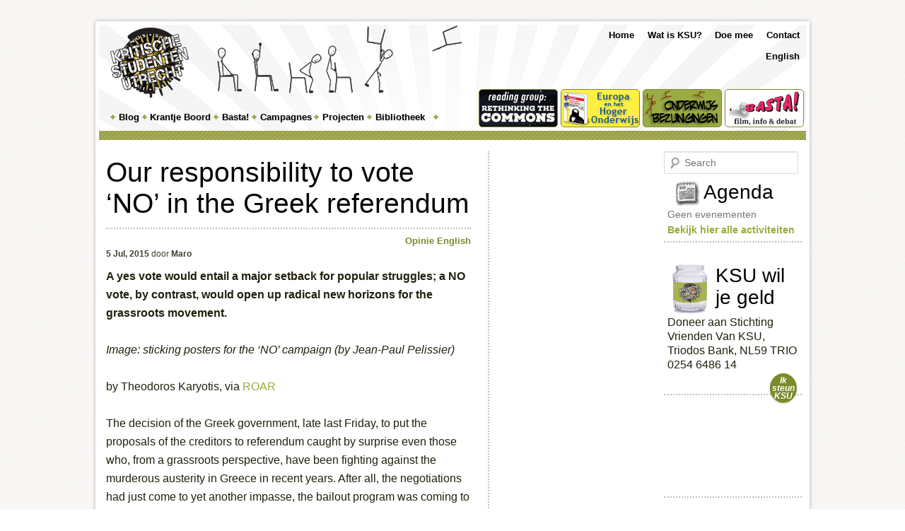

--- FILE ---
content_type: text/html; charset=UTF-8
request_url: https://www.kritischestudenten.nl/blog/opinie/responsibility-vote-greek-referendum/
body_size: 12202
content:
<!DOCTYPE html>
<!--[if IE 6]>
<html id="ie6" lang="nl-NL">
<![endif]-->
<!--[if IE 7]>
<html id="ie7" lang="nl-NL">
<![endif]-->
<!--[if IE 8]>
<html id="ie8" lang="nl-NL">
<![endif]-->
<!--[if !(IE 6) | !(IE 7) | !(IE 8)  ]><!-->
<html lang="nl-NL">
<!--<![endif]-->
<head>
<meta charset="UTF-8" />
<meta name="viewport" content="width=device-width" />
<title>  Our responsibility to vote ‘NO’ in the Greek referendum</title>
<link rel="profile" href="http://gmpg.org/xfn/11" />
<link rel="stylesheet" type="text/css" media="all" href="https://www.kritischestudenten.nl/app/themes/twentyelevenksu/style.css" />
<link rel="shortcut icon" href="https://www.kritischestudenten.nl/app/themes/twentyelevenksu/images/favicon.ico" />
<link rel="pingback" href="https://www.kritischestudenten.nl/wp/xmlrpc.php" />
<!--[if lt IE 9]>
<script src="https://www.kritischestudenten.nl/app/themes/twentyeleven/js/html5.js" type="text/javascript"></script>
<![endif]-->
<meta name='robots' content='max-image-preview:large' />
<link rel='dns-prefetch' href='//s.w.org' />
<link rel='dns-prefetch' href='//v0.wordpress.com' />
<link rel="alternate" type="application/rss+xml" title="Kritische Studenten Utrecht &raquo; Feed" href="https://www.kritischestudenten.nl/feed/" />
<link rel="alternate" type="application/rss+xml" title="Kritische Studenten Utrecht &raquo; Comments Feed" href="https://www.kritischestudenten.nl/comments/feed/" />
<link rel="alternate" type="application/rss+xml" title="Kritische Studenten Utrecht &raquo; Our responsibility to vote ‘NO’ in the Greek referendum Comments Feed" href="https://www.kritischestudenten.nl/blog/opinie/responsibility-vote-greek-referendum/feed/" />
		<script type="text/javascript">
			window._wpemojiSettings = {"baseUrl":"https:\/\/s.w.org\/images\/core\/emoji\/13.1.0\/72x72\/","ext":".png","svgUrl":"https:\/\/s.w.org\/images\/core\/emoji\/13.1.0\/svg\/","svgExt":".svg","source":{"concatemoji":"https:\/\/www.kritischestudenten.nl\/wp\/wp-includes\/js\/wp-emoji-release.min.js?ver=5.8.1"}};
			!function(e,a,t){var n,r,o,i=a.createElement("canvas"),p=i.getContext&&i.getContext("2d");function s(e,t){var a=String.fromCharCode;p.clearRect(0,0,i.width,i.height),p.fillText(a.apply(this,e),0,0);e=i.toDataURL();return p.clearRect(0,0,i.width,i.height),p.fillText(a.apply(this,t),0,0),e===i.toDataURL()}function c(e){var t=a.createElement("script");t.src=e,t.defer=t.type="text/javascript",a.getElementsByTagName("head")[0].appendChild(t)}for(o=Array("flag","emoji"),t.supports={everything:!0,everythingExceptFlag:!0},r=0;r<o.length;r++)t.supports[o[r]]=function(e){if(!p||!p.fillText)return!1;switch(p.textBaseline="top",p.font="600 32px Arial",e){case"flag":return s([127987,65039,8205,9895,65039],[127987,65039,8203,9895,65039])?!1:!s([55356,56826,55356,56819],[55356,56826,8203,55356,56819])&&!s([55356,57332,56128,56423,56128,56418,56128,56421,56128,56430,56128,56423,56128,56447],[55356,57332,8203,56128,56423,8203,56128,56418,8203,56128,56421,8203,56128,56430,8203,56128,56423,8203,56128,56447]);case"emoji":return!s([10084,65039,8205,55357,56613],[10084,65039,8203,55357,56613])}return!1}(o[r]),t.supports.everything=t.supports.everything&&t.supports[o[r]],"flag"!==o[r]&&(t.supports.everythingExceptFlag=t.supports.everythingExceptFlag&&t.supports[o[r]]);t.supports.everythingExceptFlag=t.supports.everythingExceptFlag&&!t.supports.flag,t.DOMReady=!1,t.readyCallback=function(){t.DOMReady=!0},t.supports.everything||(n=function(){t.readyCallback()},a.addEventListener?(a.addEventListener("DOMContentLoaded",n,!1),e.addEventListener("load",n,!1)):(e.attachEvent("onload",n),a.attachEvent("onreadystatechange",function(){"complete"===a.readyState&&t.readyCallback()})),(n=t.source||{}).concatemoji?c(n.concatemoji):n.wpemoji&&n.twemoji&&(c(n.twemoji),c(n.wpemoji)))}(window,document,window._wpemojiSettings);
		</script>
		<style type="text/css">
img.wp-smiley,
img.emoji {
	display: inline !important;
	border: none !important;
	box-shadow: none !important;
	height: 1em !important;
	width: 1em !important;
	margin: 0 .07em !important;
	vertical-align: -0.1em !important;
	background: none !important;
	padding: 0 !important;
}
</style>
	<link rel='stylesheet' id='wp-block-library-css'  href='https://www.kritischestudenten.nl/wp/wp-includes/css/dist/block-library/style.min.css?ver=5.8.1' type='text/css' media='all' />
<style id='wp-block-library-inline-css' type='text/css'>
.has-text-align-justify{text-align:justify;}
</style>
<link rel='stylesheet' id='mediaelement-css'  href='https://www.kritischestudenten.nl/wp/wp-includes/js/mediaelement/mediaelementplayer-legacy.min.css?ver=4.2.16' type='text/css' media='all' />
<link rel='stylesheet' id='wp-mediaelement-css'  href='https://www.kritischestudenten.nl/wp/wp-includes/js/mediaelement/wp-mediaelement.min.css?ver=5.8.1' type='text/css' media='all' />
<link rel='stylesheet' id='events-manager-css'  href='https://www.kritischestudenten.nl/app/plugins/events-manager/includes/css/events_manager.css?ver=5.99911' type='text/css' media='all' />
<link rel='stylesheet' id='twentyeleven-block-style-css'  href='https://www.kritischestudenten.nl/app/themes/twentyeleven/blocks.css?ver=20181230' type='text/css' media='all' />
<link rel='stylesheet' id='social-logos-css'  href='https://www.kritischestudenten.nl/app/plugins/jetpack/_inc/social-logos/social-logos.min.css?ver=10.1' type='text/css' media='all' />
<link rel='stylesheet' id='jetpack_css-css'  href='https://www.kritischestudenten.nl/app/plugins/jetpack/css/jetpack.css?ver=10.1' type='text/css' media='all' />
<script type='text/javascript' src='https://www.kritischestudenten.nl/wp/wp-includes/js/jquery/jquery.min.js?ver=3.6.0' id='jquery-core-js'></script>
<script type='text/javascript' src='https://www.kritischestudenten.nl/wp/wp-includes/js/jquery/jquery-migrate.min.js?ver=3.3.2' id='jquery-migrate-js'></script>
<script type='text/javascript' src='https://www.kritischestudenten.nl/wp/wp-includes/js/jquery/ui/core.min.js?ver=1.12.1' id='jquery-ui-core-js'></script>
<script type='text/javascript' src='https://www.kritischestudenten.nl/wp/wp-includes/js/jquery/ui/mouse.min.js?ver=1.12.1' id='jquery-ui-mouse-js'></script>
<script type='text/javascript' src='https://www.kritischestudenten.nl/wp/wp-includes/js/jquery/ui/sortable.min.js?ver=1.12.1' id='jquery-ui-sortable-js'></script>
<script type='text/javascript' src='https://www.kritischestudenten.nl/wp/wp-includes/js/jquery/ui/datepicker.min.js?ver=1.12.1' id='jquery-ui-datepicker-js'></script>
<script type='text/javascript' id='jquery-ui-datepicker-js-after'>
jQuery(document).ready(function(jQuery){jQuery.datepicker.setDefaults({"closeText":"Close","currentText":"Today","monthNames":["January","February","March","April","May","June","July","August","September","October","November","December"],"monthNamesShort":["Jan","Feb","Mar","Apr","May","Jun","Jul","Aug","Sep","Oct","Nov","Dec"],"nextText":"Next","prevText":"Previous","dayNames":["Sunday","Monday","Tuesday","Wednesday","Thursday","Friday","Saturday"],"dayNamesShort":["Sun","Mon","Tue","Wed","Thu","Fri","Sat"],"dayNamesMin":["S","M","T","W","T","F","S"],"dateFormat":"d M yy","firstDay":1,"isRTL":false});});
</script>
<script type='text/javascript' src='https://www.kritischestudenten.nl/wp/wp-includes/js/jquery/ui/menu.min.js?ver=1.12.1' id='jquery-ui-menu-js'></script>
<script type='text/javascript' src='https://www.kritischestudenten.nl/wp/wp-includes/js/dist/vendor/regenerator-runtime.min.js?ver=0.13.7' id='regenerator-runtime-js'></script>
<script type='text/javascript' src='https://www.kritischestudenten.nl/wp/wp-includes/js/dist/vendor/wp-polyfill.min.js?ver=3.15.0' id='wp-polyfill-js'></script>
<script type='text/javascript' src='https://www.kritischestudenten.nl/wp/wp-includes/js/dist/dom-ready.min.js?ver=71883072590656bf22c74c7b887df3dd' id='wp-dom-ready-js'></script>
<script type='text/javascript' src='https://www.kritischestudenten.nl/wp/wp-includes/js/dist/hooks.min.js?ver=a7edae857aab69d69fa10d5aef23a5de' id='wp-hooks-js'></script>
<script type='text/javascript' src='https://www.kritischestudenten.nl/wp/wp-includes/js/dist/i18n.min.js?ver=5f1269854226b4dd90450db411a12b79' id='wp-i18n-js'></script>
<script type='text/javascript' id='wp-i18n-js-after'>
wp.i18n.setLocaleData( { 'text direction\u0004ltr': [ 'ltr' ] } );
</script>
<script type='text/javascript' id='wp-a11y-js-translations'>
( function( domain, translations ) {
	var localeData = translations.locale_data[ domain ] || translations.locale_data.messages;
	localeData[""].domain = domain;
	wp.i18n.setLocaleData( localeData, domain );
} )( "default", { "locale_data": { "messages": { "": {} } } } );
</script>
<script type='text/javascript' src='https://www.kritischestudenten.nl/wp/wp-includes/js/dist/a11y.min.js?ver=0ac8327cc1c40dcfdf29716affd7ac63' id='wp-a11y-js'></script>
<script type='text/javascript' id='jquery-ui-autocomplete-js-extra'>
/* <![CDATA[ */
var uiAutocompleteL10n = {"noResults":"No results found.","oneResult":"1 result found. Use up and down arrow keys to navigate.","manyResults":"%d results found. Use up and down arrow keys to navigate.","itemSelected":"Item selected."};
/* ]]> */
</script>
<script type='text/javascript' src='https://www.kritischestudenten.nl/wp/wp-includes/js/jquery/ui/autocomplete.min.js?ver=1.12.1' id='jquery-ui-autocomplete-js'></script>
<script type='text/javascript' src='https://www.kritischestudenten.nl/wp/wp-includes/js/jquery/ui/resizable.min.js?ver=1.12.1' id='jquery-ui-resizable-js'></script>
<script type='text/javascript' src='https://www.kritischestudenten.nl/wp/wp-includes/js/jquery/ui/draggable.min.js?ver=1.12.1' id='jquery-ui-draggable-js'></script>
<script type='text/javascript' src='https://www.kritischestudenten.nl/wp/wp-includes/js/jquery/ui/controlgroup.min.js?ver=1.12.1' id='jquery-ui-controlgroup-js'></script>
<script type='text/javascript' src='https://www.kritischestudenten.nl/wp/wp-includes/js/jquery/ui/checkboxradio.min.js?ver=1.12.1' id='jquery-ui-checkboxradio-js'></script>
<script type='text/javascript' src='https://www.kritischestudenten.nl/wp/wp-includes/js/jquery/ui/button.min.js?ver=1.12.1' id='jquery-ui-button-js'></script>
<script type='text/javascript' src='https://www.kritischestudenten.nl/wp/wp-includes/js/jquery/ui/dialog.min.js?ver=1.12.1' id='jquery-ui-dialog-js'></script>
<script type='text/javascript' id='events-manager-js-extra'>
/* <![CDATA[ */
var EM = {"ajaxurl":"https:\/\/www.kritischestudenten.nl\/wp\/wp-admin\/admin-ajax.php","locationajaxurl":"https:\/\/www.kritischestudenten.nl\/wp\/wp-admin\/admin-ajax.php?action=locations_search","firstDay":"1","locale":"nl","dateFormat":"dd\/mm\/yy","ui_css":"https:\/\/www.kritischestudenten.nl\/app\/plugins\/events-manager\/includes\/css\/jquery-ui.min.css","show24hours":"1","is_ssl":"1","txt_search":"Zoeken","txt_searching":"Searching...","txt_loading":"Loading..."};
/* ]]> */
</script>
<script type='text/javascript' src='https://www.kritischestudenten.nl/app/plugins/events-manager/includes/js/events-manager.js?ver=5.99911' id='events-manager-js'></script>
<link rel="https://api.w.org/" href="https://www.kritischestudenten.nl/wp-json/" /><link rel="alternate" type="application/json" href="https://www.kritischestudenten.nl/wp-json/wp/v2/posts/11790" /><link rel="EditURI" type="application/rsd+xml" title="RSD" href="https://www.kritischestudenten.nl/wp/xmlrpc.php?rsd" />
<link rel="wlwmanifest" type="application/wlwmanifest+xml" href="https://www.kritischestudenten.nl/wp/wp-includes/wlwmanifest.xml" /> 
<meta name="generator" content="WordPress 5.8.1" />
<link rel="canonical" href="https://www.kritischestudenten.nl/blog/opinie/responsibility-vote-greek-referendum/" />
<link rel='shortlink' href='https://wp.me/p2dtpI-34a' />
<link rel="alternate" type="application/json+oembed" href="https://www.kritischestudenten.nl/wp-json/oembed/1.0/embed?url=https%3A%2F%2Fwww.kritischestudenten.nl%2Fblog%2Fopinie%2Fresponsibility-vote-greek-referendum%2F" />
<link rel="alternate" type="text/xml+oembed" href="https://www.kritischestudenten.nl/wp-json/oembed/1.0/embed?url=https%3A%2F%2Fwww.kritischestudenten.nl%2Fblog%2Fopinie%2Fresponsibility-vote-greek-referendum%2F&#038;format=xml" />
	<style>
		/* Link color */
		a,
		#site-title a:focus,
		#site-title a:hover,
		#site-title a:active,
		.entry-title a:hover,
		.entry-title a:focus,
		.entry-title a:active,
		.widget_twentyeleven_ephemera .comments-link a:hover,
		section.recent-posts .other-recent-posts a[rel="bookmark"]:hover,
		section.recent-posts .other-recent-posts .comments-link a:hover,
		.format-image footer.entry-meta a:hover,
		#site-generator a:hover {
			color: #9aa93a;
		}
		section.recent-posts .other-recent-posts .comments-link a:hover {
			border-color: #9aa93a;
		}
		article.feature-image.small .entry-summary p a:hover,
		.entry-header .comments-link a:hover,
		.entry-header .comments-link a:focus,
		.entry-header .comments-link a:active,
		.feature-slider a.active {
			background-color: #9aa93a;
		}
	</style>
	
<!-- Jetpack Open Graph Tags -->
<meta property="og:type" content="article" />
<meta property="og:title" content="Our responsibility to vote ‘NO’ in the Greek referendum" />
<meta property="og:url" content="https://www.kritischestudenten.nl/blog/opinie/responsibility-vote-greek-referendum/" />
<meta property="og:description" content="A yes vote would entail a major setback for popular struggles; a NO vote, by contrast, would open up radical new horizons for the grassroots movement. Image: sticking posters for the ‘NO’ campaign …" />
<meta property="article:published_time" content="2015-07-04T22:38:15+00:00" />
<meta property="article:modified_time" content="2015-07-04T22:38:15+00:00" />
<meta property="og:site_name" content="Kritische Studenten Utrecht" />
<meta property="og:image" content="https://www.kritischestudenten.nl/app/uploads/2015/07/OXIcampaign-main.png" />
<meta property="og:image:width" content="500" />
<meta property="og:image:height" content="344" />
<meta property="og:locale" content="nl_NL" />
<meta name="twitter:text:title" content="Our responsibility to vote ‘NO’ in the Greek referendum" />
<meta name="twitter:image" content="https://www.kritischestudenten.nl/app/uploads/2015/07/OXIcampaign-main.png?w=640" />
<meta name="twitter:card" content="summary_large_image" />

<!-- End Jetpack Open Graph Tags -->
</head>

<body class="post-template-default single single-post postid-11790 single-format-standard singular two-column right-sidebar">
<div id="page" class="hfeed">
	<header id="branding" role="banner">
		<div class="branding-background">

			<div id="header-left">

				<h1 id="site-title">
					<a href="https://www.kritischestudenten.nl/" title="Kritische Studenten Utrecht">
						<img src="https://www.kritischestudenten.nl/app/themes/twentyelevenksu/images/kritische-studenten-utrecht-logo.png" alt="Welcom op de site van Kritische Studenten Utrecht" width="113" height="101">
					</a>
				</h1>

				
          <div id="header-image">
            <img src="https://www.kritischestudenten.nl/app/themes/twentyelevenksu/images/THROW-CHAIR-1.png" width="395" height="107" alt="" />
          </div>

				
				<nav id="access" role="navigation">
						<h3 class="assistive-text">Main menu</h3>
												<div class="skip-link"><a class="assistive-text" href="#content" title="Skip to primary content">Skip to primary content</a></div>
						<div class="skip-link"><a class="assistive-text" href="#secondary" title="Skip to secondary content">Skip to secondary content</a></div>
												<div class="menu-main-menu-container"><ul id="menu-main-menu" class="menu"><li id="menu-item-3689" class="menu-item menu-item-type-taxonomy menu-item-object-category current-post-ancestor menu-item-has-children menu-item-3689"><a href="https://www.kritischestudenten.nl/category/blog/">Blog</a>
<ul class="sub-menu">
	<li id="menu-item-3690" class="menu-item menu-item-type-taxonomy menu-item-object-category menu-item-3690"><a href="https://www.kritischestudenten.nl/category/blog/acties/">Acties</a></li>
	<li id="menu-item-3692" class="menu-item menu-item-type-taxonomy menu-item-object-category menu-item-3692"><a href="https://www.kritischestudenten.nl/category/blog/interviews/">Interviews</a></li>
	<li id="menu-item-3693" class="menu-item menu-item-type-taxonomy menu-item-object-category menu-item-3693"><a href="https://www.kritischestudenten.nl/category/blog/nieuws/">Nieuws</a></li>
	<li id="menu-item-3694" class="menu-item menu-item-type-taxonomy menu-item-object-category current-post-ancestor current-menu-parent current-post-parent menu-item-3694"><a href="https://www.kritischestudenten.nl/category/blog/opinie/">Opinie</a></li>
	<li id="menu-item-3695" class="menu-item menu-item-type-taxonomy menu-item-object-category menu-item-3695"><a href="https://www.kritischestudenten.nl/category/blog/politiek/">Politiek</a></li>
</ul>
</li>
<li id="menu-item-3696" class="menu-item menu-item-type-taxonomy menu-item-object-category menu-item-has-children menu-item-3696"><a href="https://www.kritischestudenten.nl/category/krantje-boord/">Krantje Boord</a>
<ul class="sub-menu">
	<li id="menu-item-10554" class="menu-item menu-item-type-taxonomy menu-item-object-category menu-item-10554"><a href="https://www.kritischestudenten.nl/category/krantje-boord/krantje-boord-lente-2014/">Krantje Boord Lente 2014 &#8211; Verhalen uit de doofpot</a></li>
	<li id="menu-item-9975" class="menu-item menu-item-type-taxonomy menu-item-object-category menu-item-9975"><a href="https://www.kritischestudenten.nl/category/krantje-boord/winter-2014/">Krantje Boord Winter 2014</a></li>
	<li id="menu-item-9976" class="menu-item menu-item-type-custom menu-item-object-custom menu-item-has-children menu-item-9976"><a href="#">Krantje Boord uit 2013</a>
	<ul class="sub-menu">
		<li id="menu-item-9514" class="menu-item menu-item-type-taxonomy menu-item-object-category menu-item-9514"><a href="https://www.kritischestudenten.nl/category/krantje-boord/september-2013/">Krantje Boord September 2013</a></li>
		<li id="menu-item-8970" class="menu-item menu-item-type-taxonomy menu-item-object-category menu-item-8970"><a href="https://www.kritischestudenten.nl/category/krantje-boord/juni-2013/">Krantje Boord Juni 2013</a></li>
		<li id="menu-item-8438" class="menu-item menu-item-type-taxonomy menu-item-object-category menu-item-8438"><a href="https://www.kritischestudenten.nl/category/krantje-boord/april-2013/">Krantje Boord April 2013</a></li>
		<li id="menu-item-8123" class="menu-item menu-item-type-taxonomy menu-item-object-category menu-item-8123"><a href="https://www.kritischestudenten.nl/category/krantje-boord/februari-2013/">Krantje Boord Februari 2013</a></li>
	</ul>
</li>
	<li id="menu-item-8124" class="menu-item menu-item-type-custom menu-item-object-custom menu-item-has-children menu-item-8124"><a href="#">Krantje Boord uit 2012</a>
	<ul class="sub-menu">
		<li id="menu-item-7622" class="menu-item menu-item-type-taxonomy menu-item-object-category menu-item-7622"><a href="https://www.kritischestudenten.nl/category/krantje-boord/december-2012/">Krantje Boord December 2012</a></li>
		<li id="menu-item-7170" class="menu-item menu-item-type-taxonomy menu-item-object-category menu-item-7170"><a href="https://www.kritischestudenten.nl/category/krantje-boord/oktober-2012/">Krantje Boord Oktober 2012</a></li>
		<li id="menu-item-6558" class="menu-item menu-item-type-taxonomy menu-item-object-category menu-item-6558"><a href="https://www.kritischestudenten.nl/category/krantje-boord/juni-2012/">Krantje Boord Juni 2012</a></li>
		<li id="menu-item-6070" class="menu-item menu-item-type-taxonomy menu-item-object-category menu-item-6070"><a href="https://www.kritischestudenten.nl/category/krantje-boord/april-2012/">Krantje Boord April 2012</a></li>
		<li id="menu-item-5154" class="menu-item menu-item-type-taxonomy menu-item-object-category menu-item-5154"><a href="https://www.kritischestudenten.nl/category/krantje-boord/februari-2012/">Krantje Boord Februari 2012</a></li>
	</ul>
</li>
	<li id="menu-item-6603" class="menu-item menu-item-type-custom menu-item-object-custom menu-item-has-children menu-item-6603"><a href="#">Krantje Boord uit 2011</a>
	<ul class="sub-menu">
		<li id="menu-item-4118" class="menu-item menu-item-type-taxonomy menu-item-object-category menu-item-4118"><a href="https://www.kritischestudenten.nl/category/krantje-boord/oktober-2011/">Krantje Boord Oktober 2011</a></li>
		<li id="menu-item-3703" class="menu-item menu-item-type-taxonomy menu-item-object-category menu-item-3703"><a href="https://www.kritischestudenten.nl/category/krantje-boord/augustus-2011/">Krantje Boord Augustus 2011</a></li>
		<li id="menu-item-3705" class="menu-item menu-item-type-taxonomy menu-item-object-category menu-item-3705"><a href="https://www.kritischestudenten.nl/category/krantje-boord/juni-2011/">Krantje Boord Juni 2011</a></li>
		<li id="menu-item-3702" class="menu-item menu-item-type-taxonomy menu-item-object-category menu-item-3702"><a href="https://www.kritischestudenten.nl/category/krantje-boord/april-2011/">Krantje Boord April 2011</a></li>
		<li id="menu-item-3704" class="menu-item menu-item-type-taxonomy menu-item-object-category menu-item-3704"><a href="https://www.kritischestudenten.nl/category/krantje-boord/februari-2011/">Krantje Boord Februari 2011</a></li>
	</ul>
</li>
	<li id="menu-item-6602" class="menu-item menu-item-type-custom menu-item-object-custom menu-item-has-children menu-item-6602"><a href="#">Krantje Boord uit 2010</a>
	<ul class="sub-menu">
		<li id="menu-item-3699" class="menu-item menu-item-type-taxonomy menu-item-object-category menu-item-3699"><a href="https://www.kritischestudenten.nl/category/krantje-boord/december-2010/">Krantje Boord December 2010</a></li>
		<li id="menu-item-3700" class="menu-item menu-item-type-taxonomy menu-item-object-category menu-item-3700"><a href="https://www.kritischestudenten.nl/category/krantje-boord/oktober-2010/">Krantje Boord Oktober 2010</a></li>
		<li id="menu-item-4117" class="menu-item menu-item-type-taxonomy menu-item-object-category menu-item-4117"><a href="https://www.kritischestudenten.nl/category/krantje-boord/augustus-2010/">Krantje Boord Augustus 2010</a></li>
		<li id="menu-item-5156" class="menu-item menu-item-type-taxonomy menu-item-object-category menu-item-5156"><a href="https://www.kritischestudenten.nl/category/krantje-boord/maart-2010/">Krantje Boord Maart 2010</a></li>
	</ul>
</li>
</ul>
</li>
<li id="menu-item-5157" class="menu-item menu-item-type-post_type menu-item-object-page menu-item-has-children menu-item-5157"><a href="https://www.kritischestudenten.nl/basta/">Basta!</a>
<ul class="sub-menu">
	<li id="menu-item-4977" class="menu-item menu-item-type-taxonomy menu-item-object-event-categories menu-item-4977"><a href="https://www.kritischestudenten.nl/agenda/categorieen/basta-debat/">Basta! Debat</a></li>
	<li id="menu-item-4978" class="menu-item menu-item-type-taxonomy menu-item-object-event-categories menu-item-4978"><a href="https://www.kritischestudenten.nl/agenda/categorieen/basta-documentaire-film/">Basta! Documentaire / Film</a></li>
	<li id="menu-item-4979" class="menu-item menu-item-type-taxonomy menu-item-object-event-categories menu-item-4979"><a href="https://www.kritischestudenten.nl/agenda/categorieen/basta-infoavond/">Basta! Infoavond</a></li>
</ul>
</li>
<li id="menu-item-4576" class="menu-item menu-item-type-taxonomy menu-item-object-category menu-item-has-children menu-item-4576"><a href="https://www.kritischestudenten.nl/category/campagne/">Campagnes</a>
<ul class="sub-menu">
	<li id="menu-item-6134" class="menu-item menu-item-type-taxonomy menu-item-object-category menu-item-6134"><a href="https://www.kritischestudenten.nl/category/campagne/blockupy-frankfurt/">#Blockupy Frankfurt</a></li>
	<li id="menu-item-4577" class="menu-item menu-item-type-taxonomy menu-item-object-category menu-item-4577"><a href="https://www.kritischestudenten.nl/category/campagne/onderwijs-bezuinigingen/">Onderwijs bezuinigingen</a></li>
	<li id="menu-item-5158" class="menu-item menu-item-type-taxonomy menu-item-object-category menu-item-5158"><a href="https://www.kritischestudenten.nl/category/campagne/schoonmakers-staking-2012/">Schoonmakers Staking 2012</a></li>
	<li id="menu-item-4578" class="menu-item menu-item-type-taxonomy menu-item-object-category menu-item-4578"><a href="https://www.kritischestudenten.nl/category/campagne/red-het-ublad-campagne/">Red het UBlad</a></li>
</ul>
</li>
<li id="menu-item-4579" class="menu-item menu-item-type-taxonomy menu-item-object-category menu-item-has-children menu-item-4579"><a href="https://www.kritischestudenten.nl/category/project/">Projecten</a>
<ul class="sub-menu">
	<li id="menu-item-9703" class="menu-item menu-item-type-taxonomy menu-item-object-category menu-item-9703"><a href="https://www.kritischestudenten.nl/category/project/onderzoeksgroep-unusual-business/">Onderzoeksgroep (Un)usual Business</a></li>
	<li id="menu-item-9704" class="menu-item menu-item-type-taxonomy menu-item-object-category menu-item-9704"><a href="https://www.kritischestudenten.nl/category/project/onderzoeksgroep-kanaleneiland/">Onderzoeksgroep Kanaleneiland</a></li>
	<li id="menu-item-7004" class="menu-item menu-item-type-custom menu-item-object-custom menu-item-7004"><a href="https://www.kritischestudenten.nl/bibliotheek/onderwijs-bibliotheek/ksu-brochure-europa-en-het-hoger-onderwijs/">Brochure: Europa en het hoger onderwijs</a></li>
	<li id="menu-item-4582" class="menu-item menu-item-type-taxonomy menu-item-object-category menu-item-has-children menu-item-4582"><a href="https://www.kritischestudenten.nl/category/project/reading-groups/">Reading Groups</a>
	<ul class="sub-menu">
		<li id="menu-item-10708" class="menu-item menu-item-type-taxonomy menu-item-object-category menu-item-10708"><a href="https://www.kritischestudenten.nl/category/project/reading-groups/rethinking-the-commons/">Rethinking the Commons (2014)</a></li>
		<li id="menu-item-10476" class="menu-item menu-item-type-taxonomy menu-item-object-category menu-item-10476"><a href="https://www.kritischestudenten.nl/category/project/reading-groups/on-revolution-2014/">On Revolution (2014)</a></li>
		<li id="menu-item-9213" class="menu-item menu-item-type-taxonomy menu-item-object-category menu-item-9213"><a href="https://www.kritischestudenten.nl/category/project/reading-groups/effect-van-de-crisis-op-jongeren-2013/">Effect van de Crisis op Jongeren (2013) &#8211; geef je nu op</a></li>
		<li id="menu-item-8610" class="menu-item menu-item-type-taxonomy menu-item-object-category menu-item-8610"><a href="https://www.kritischestudenten.nl/category/project/reading-groups/creative-writing-group/">Creative Writing Group (2013)</a></li>
		<li id="menu-item-7913" class="menu-item menu-item-type-taxonomy menu-item-object-category menu-item-7913"><a href="https://www.kritischestudenten.nl/category/project/reading-groups/education-in-the-age-of-neoliberalism-2013/">Education in the Age of Neoliberalism (2013)</a></li>
		<li id="menu-item-6804" class="menu-item menu-item-type-taxonomy menu-item-object-category menu-item-6804"><a href="https://www.kritischestudenten.nl/category/project/reading-groups/history-of-social-movements-2012/">History of Social Movements (2012)</a></li>
		<li id="menu-item-5932" class="menu-item menu-item-type-taxonomy menu-item-object-category menu-item-5932"><a href="https://www.kritischestudenten.nl/category/project/reading-groups/work-in-the-21st-century-2012/">Work in the 21st Century (2012)</a></li>
		<li id="menu-item-5159" class="menu-item menu-item-type-taxonomy menu-item-object-category menu-item-5159"><a href="https://www.kritischestudenten.nl/category/project/reading-groups/roots-of-the-crisis-and-cuts-2011-2012/">Roots of the Crisis and Cuts (2011-2012)</a></li>
	</ul>
</li>
	<li id="menu-item-4580" class="menu-item menu-item-type-taxonomy menu-item-object-category menu-item-4580"><a href="https://www.kritischestudenten.nl/category/project/how-does-the-university-work/">Cursus: How does the university work?</a></li>
	<li id="menu-item-4581" class="menu-item menu-item-type-taxonomy menu-item-object-category menu-item-4581"><a href="https://www.kritischestudenten.nl/category/project/kennisproductie-tutorials/">Kennisproductie Tutorials</a></li>
</ul>
</li>
<li id="menu-item-4112" class="menu-item menu-item-type-taxonomy menu-item-object-category menu-item-has-children menu-item-4112"><a href="https://www.kritischestudenten.nl/category/bibliotheek/">Bibliotheek</a>
<ul class="sub-menu">
	<li id="menu-item-5160" class="menu-item menu-item-type-taxonomy menu-item-object-category menu-item-5160"><a href="https://www.kritischestudenten.nl/category/bibliotheek/onderwijs-bibliotheek/">Onderwijs</a></li>
	<li id="menu-item-4113" class="menu-item menu-item-type-taxonomy menu-item-object-category menu-item-4113"><a href="https://www.kritischestudenten.nl/category/bibliotheek/geschiedenis-bibliotheek/">Geschiedenis</a></li>
	<li id="menu-item-4114" class="menu-item menu-item-type-taxonomy menu-item-object-category menu-item-4114"><a href="https://www.kritischestudenten.nl/category/bibliotheek/opinie-bibliotheek/">Opinie</a></li>
	<li id="menu-item-4115" class="menu-item menu-item-type-taxonomy menu-item-object-category menu-item-4115"><a href="https://www.kritischestudenten.nl/category/bibliotheek/politiek-bibliotheek/">Politiek</a></li>
</ul>
</li>
</ul></div>				</nav><!-- #access -->
			</div>
			<div id="header-right">
				<nav id="top-menu" role="navigation">
					<h3 class="assistive-text">Top Menu</h3>
										<div class="skip-link"><a class="assistive-text" href="#content" title="Skip to primary content">Skip to primary content</a></div>
					<div class="skip-link"><a class="assistive-text" href="#secondary" title="Skip to secondary content">Skip to secondary content</a></div>
										<div class="menu-top-menu-container"><ul id="menu-top-menu" class="menu"><li id="menu-item-3734" class="menu-item menu-item-type-post_type menu-item-object-page menu-item-3734"><a href="https://www.kritischestudenten.nl/contact-2/">Contact</a></li>
<li id="menu-item-3733" class="menu-item menu-item-type-post_type menu-item-object-page menu-item-3733"><a href="https://www.kritischestudenten.nl/contact/">Doe mee</a></li>
<li id="menu-item-3732" class="menu-item menu-item-type-post_type menu-item-object-page menu-item-3732"><a href="https://www.kritischestudenten.nl/watisksu/">Wat is KSU?</a></li>
<li id="menu-item-3735" class="menu-item menu-item-type-custom menu-item-object-custom menu-item-home menu-item-3735"><a href="https://www.kritischestudenten.nl/">Home</a></li>
<li id="menu-item-6790" class="english menu-item menu-item-type-custom menu-item-object-custom menu-item-6790"><a href="https://www.kritischestudenten.nl/tag/english/">English</a></li>
</ul></div>				</nav>
				<nav id="top-feature-menu" role="navigation">
					<h3 class="assistive-text">Top Feature Menu</h3>
										<div class="skip-link"><a class="assistive-text" href="#content" title="Skip to primary content">Skip to primary content</a></div>
					<div class="skip-link"><a class="assistive-text" href="#secondary" title="Skip to secondary content">Skip to secondary content</a></div>
										<div class="menu-top-feature-menu-container"><ul id="menu-top-feature-menu" class="menu"><li id="menu-item-10821" class="menu-reading-group menu-item menu-item-type-taxonomy menu-item-object-category menu-item-10821"><a href="https://www.kritischestudenten.nl/category/project/reading-groups/rethinking-the-commons/"><span>Rethinking the Commons (2014)</span></a></li>
<li id="menu-item-7002" class="onderwijs-brochure menu-item menu-item-type-custom menu-item-object-custom menu-item-7002"><a href="https://www.kritischestudenten.nl/bibliotheek/onderwijs-bibliotheek/ksu-brochure-europa-en-het-hoger-onderwijs/"><span>KSU Brochure: Europa en het hoger onderwijs</span></a></li>
<li id="menu-item-5146" class="onderwijs-bezuinigingen menu-item menu-item-type-taxonomy menu-item-object-category menu-item-5146"><a href="https://www.kritischestudenten.nl/category/campagne/onderwijs-bezuinigingen/"><span>Onderwijs bezuinigingen</span></a></li>
<li id="menu-item-5153" class="basta menu-item menu-item-type-post_type menu-item-object-page menu-item-5153"><a href="https://www.kritischestudenten.nl/basta/"><span>Basta! in de Kargadoor gepresenteerd door Kritische Studenten Utrecht</span></a></li>
</ul></div>				</nav>
			</div>
		</div>
	</header>
	<!-- #branding -->


	<div id="main">
		<div id="primary">
                                                
			<div id="content" role="main">

				                            
                                        
<article id="post-11790" class="post-11790 post type-post status-publish format-standard has-post-thumbnail hentry category-opinie tag-english">
	<header class="entry-header">

                <div class="entry-thumbnail">
                                    </div>

		<h1 class="entry-title">Our responsibility to vote ‘NO’ in the Greek referendum</h1>

				<div class="entry-meta">

                                            <div class="cat-links">
                        <span class="entry-utility-prep entry-utility-prep-cat-links"></span> <a href="https://www.kritischestudenten.nl/category/blog/opinie/" rel="category tag">Opinie</a> <a href="https://www.kritischestudenten.nl/tag/english/" rel="tag">English</a>                        </div><!-- .cat-links -->
                    
                        <span class="entry-date">
                                <a href="https://www.kritischestudenten.nl/blog/opinie/responsibility-vote-greek-referendum/" title="00:38" rel="bookmark"><time class="entry-date" datetime="2015-07-05T00:38:15+02:00" pubdate>5 Jul, 2015</time></a>                        </span><!-- .entry-date -->

                        <span class="entry-author">
                                door <a href="">Maro</a>
                        </span><!-- .entry-author -->

                        <span class="entry-tags">
                                                        </span><!-- .entry-tags -->

                    		</div><!-- .entry-meta -->
			</header><!-- .entry-header -->

	<div class="entry-content">
                <p><strong>A yes vote would entail a major setback for popular struggles; a NO vote, by contrast, would open up radical new horizons for the grassroots movement.<br />
</strong></p>
<p><em>Image: sticking posters for the ‘NO’ campaign (by Jean-Paul Pelissier)</em></p>
<p>by T<span class="author vcard fn">heodoros Karyoti</span>s, via <a href="http://roarmag.org/2015/07/greek-referendum-no-vote-austerity/">ROAR</a></p>
<p>The decision of the Greek government, late last Friday, to put the proposals of the creditors to referendum caught by surprise even those who, from a grassroots perspective, have been fighting against the murderous austerity in Greece in recent years. After all, the negotiations had just come to yet another impasse, the bailout program was coming to an end, and the institutions previously known as the “Troika” had once more rejected the proposal of the Greek government to transfer the cost of the debt crisis to the well-off, demanding instead more sacrifices on behalf of the disadvantaged: further reductions in wages and pensions, a renewed attack on our public and common goods, further decline in our labor and social rights.</p>
<p>All in all, the continuation of an austerity program that had not only plunged a whole society into misery, but had also demonstrably failed to achieve its own proposed goals: to make Greece’s sovereign debt more manageable and to reactivate the country’s ailing economy. To top this off, even the 47-page proposal of the Greek government, rejected as insufficient by the institutions, had all the distinguishing features of a new austerity package. The movements were therefore preparing to resist yet another memorandum; there were even preparatory meetings for the revival of the Movement of the Squares of 2011.</p>
<p>In this context, the decision to organize a referendum appeared honorable even to those critical of the government among the left and the movements. Tsipras had admitted that the mandate that the Greek people gave him in January, that of reversing the terms of austerity without coming to a rift with the creditors, was impossible to carry through. It was imperative, therefore, to consult the citizens on how to proceed. In a European Union governed by technocrats who are in effect employees of the economic establishment, asking the people to participate in decisions that affect their destiny seems like a radical act; indeed, the totality of the Greek pro-austerity forces denounced the announcement of the referendum as a “<em>coup d’étât</em>.”</p>
<p>However, we should keep our distance from the voices that triumphantly present the referendum as an act of “direct democracy.” Direct democracy is the constant involvement of citizens in the management of their own affairs, without the mediation of professional politicians. It is the ability of ordinary people to define the agenda and the content of public debate. We cannot call a referendum that asks people to take sides voting YES or NO on highly ambiguous matters an “act of direct democracy,” especially since the agenda itself has been defined in a series of meetings behind closed doors. Indeed, the Greek people are called to decide on this “historic” referendum without really understanding the question, unable to anticipate or control the consequences of their verdict, and without having produced a solid “Plan B” for the day after.</p>
<p>This ambiguity constitutes precisely the weak point of the referendum. The government urges the people to position themselves regarding the ultimatum of the creditors. The creditors, in turn, insist that this ultimatum has been withdrawn, and that the real question of the referendum is a YES or NO to the permanence of Greece in the Eurozone, or even in the EU. The government has not made adequate efforts in explaining in detail what the proposal which we are called to reject entails; in opening a round of consultation and dialogue regarding the future of the country; or in even explaining what the implications of a NO would be, beyond insisting that a negative verdict is an instrument of pressure at the on-going negotiations.</p>
<p>This “creative ambiguity” most probably means that a NO vote will be used to promote an agreement based on the latest proposals of the Greek government, which resemble a memorandum in all but name, and which have been heavily criticized by the social movements and the left-wing forces, including the left flank of the Syriza party.</p>
<p>This instrumentalization of the popular verdict is creating an atmosphere of distrust. Tsakalotos and Varoufakis, the chief negotiators of the Greek side, have claimed that the referendum could be cancelled, or the government could ask for a YES vote, if a “favorable” agreement is reached before Sunday. Not surprisingly, many people feel deceived, given the open recognition that the all-powerful “popular sovereignty” can be transformed into a mere pawn in a game of political-financial chess at the blink of an eye.</p>
<p>A determining factor is that, at present, for a vocal minority of the population it is evident that democracy and social justice have become incompatible with the European project; that the people of the European periphery are treated as scapegoats and called to pay the cost of the structural crisis in the Eurozone; that the venerated “European integration” project currently means nothing more than the penetration of capital into all spheres of life and the sacrifice of the environment, the commons and the welfare of the subaltern classes in the altar of capitalist profitability.</p>
<p>After the failure of the Syriza-led government in creating even the slightest fissure in the European neoliberal hegemony, there is a growing awareness that, despite the great cost of a transition, a simple and self-sufficient life outside the Eurozone is preferable to perpetual debt bondage within it. However, for most people, their stance towards the euro is not related to their long-term material expectations, but to the fear of the unknown, to the fear of short-term economic destabilization or even to inculcated fears concerning the Greek national identity and their membership in Western civilization. This explains why recent demonstrations in favor of YES, organized by the pro-austerity right-wing elites and championed by wealthy families, were joined by people of the middle or lower classes, which have no material interest in the perpetuation of austerity.</p>
<p>Of course this confusion and ambiguity is exploited by pro-austerity forces to promote a campaign of fear, in order to influence the vote on Sunday. After the raw political intervention of the ECB, which denied liquidity to Greek banks and forced the government to put capital controls in place, the mass media controlled by the oligarchy — that is, all but the recently resurrected public ERT channel — are bent on creating a climate of terror, repeating incessantly that what is really at stake is the bankruptcy of the country and the ensuing economic chaos.</p>
<p>The repeated threats of European officials, the images of senior citizens waiting in long queues under the hot sun to collect their pensions, the disgraceful interventions of bureaucratic trade unions calling for the cancellation of the referendum and a series of employers who refuse to pay the June salaries under the pretext of the bank holiday are contributing to the demoralization of the electorate. To top this off, various ministers and government MPs are breaking ranks, putting into question the utility of the referendum. There is no doubt that the “sovereign people” are going to the polls on Sunday with a gun against their heads. Panic ensues even among professed opponents of austerity, and the balance appears to be tilting towards YES.</p>
<p>However, all the above does not mean that the popular movements can afford to maintain a “neutral” position to this affront; this is, unfortunately, a stance that, from the vantage point of a revolutionary idealism, is promoted by the Communist Party and sectors of the anarchist movement. It is evident that the duty of a popular democratic movement is to fight for ultimately overcoming the political context that presents us with this type of blackmail and false dilemmas.</p>
<p>Nevertheless, there is no doubt that a possible YES in the referendum on Sunday will entail a major setback for popular struggles. It will signify a moral victory for the supporters of austerity, a renewed attack on the few popular conquests still standing, an opportunity for European bureaucrats to interfere in the politics of the country and organize a parliamentary coup, putting in place a subservient government, as they did with the Papademos cabinet in 2011. And, although the government of “national salvation” led by Syriza leaves much to be desired in terms of fulfilling its campaign promises, in terms of proximity to the social movements and the demands of radical democracy, in terms of its will to confront the power of the oligarchy in Greece, and in terms of its fixation on the capitalist ideal of growth, any other governmental option at present will bring about a significant setback in all these fields.</p>
<p>Fear-mongering and propaganda have polarized Greek society and have made it impossible to predict the outcome of the referendum held on Sunday. The fact that the avalanche of criticism by international analysts over the European officials’ handling of the crisis falls on deaf ears proves that the real agenda of the powers-that-be is simply to isolate, demoralize and punish the Greek people, thereby ending any prospect of resistance to neoliberal domination on the continent. The Greek people are facing the major challenge of once again overcoming fear, the psychological basis of neoliberal governance, and of finding the integrity to vote NO in the referendum on July 5.</p>
<p>Surely, our task does not end with a NO vote; the formulation of a plan of action that is antagonistic to the neoliberal integration project is still pending, a plan based on the initiative of organized society and on solidarity between the peoples of Europe. Nevertheless, as opposed to the prolongation of austerity, dispossession, suffering and disintegration of the social fabric that will be attested by a YES vote, taking responsibility and embarking on the opportunities that a NO will set in motion is the only option that can strengthen the popular movement, that can open up spaces of intervention of the social forces for the defense of our common goods and the fortification of our collective endeavors.</p>
<p><strong><em><strong>Theodoros Karyotis </strong></em></strong><em>is a sociologist, translator and activist participating in social movements that promote self-management, solidarity economy and defense of the commons in Greece. He writes on </em><em><a href="http://autonomias.net" target="_blank">autonomias.net</a> and tweets at <a href="https://twitter.com/TebeoTeo" target="_blank">@TebeoTeo.</a></em></p>
<div class="sharedaddy sd-sharing-enabled"><div class="robots-nocontent sd-block sd-social sd-social-icon-text sd-sharing"><div class="sd-content"><ul><li class="share-facebook"><a rel="nofollow noopener noreferrer" data-shared="sharing-facebook-11790" class="share-facebook sd-button share-icon" href="https://www.kritischestudenten.nl/blog/opinie/responsibility-vote-greek-referendum/?share=facebook" target="_blank" title="Click to share on Facebook"><span>Facebook</span></a></li><li class="share-twitter"><a rel="nofollow noopener noreferrer" data-shared="sharing-twitter-11790" class="share-twitter sd-button share-icon" href="https://www.kritischestudenten.nl/blog/opinie/responsibility-vote-greek-referendum/?share=twitter" target="_blank" title="Click to share on Twitter"><span>Twitter</span></a></li><li class="share-end"></li></ul></div></div></div>	</div><!-- .entry-content -->

	<footer class="entry-meta">

		
			</footer><!-- .entry-meta -->
</article><!-- #post-11790 -->

		<div id="article-footer" class="widget-area" role="complementary">
					</div><!-- #article-footer .widget-area -->
						<div id="comments">
	
	
	
	
</div><!-- #comments -->

				
			</div><!-- #content -->
		</div><!-- #primary -->
                
		<div id="secondary" class="widget-area" role="complementary">
			<aside id="search-6" class="widget widget_search"><h3 class="widget-title">Zoeken</h3>	<form method="get" id="searchform" action="https://www.kritischestudenten.nl/">
		<label for="s" class="assistive-text">Search</label>
		<input type="text" class="field" name="s" id="s" placeholder="Search" />
		<input type="submit" class="submit" name="submit" id="searchsubmit" value="Search" />
	</form>
</aside><aside id="em_widget-5" class="widget widget_em_widget"><h3 class="widget-title">Agenda</h3><ul><li>Geen evenementen</li><li class="all-events-link"><a href="https://www.kritischestudenten.nl/agenda/" title="Bekijk hier alle activiteiten">Bekijk hier alle activiteiten</a></li></ul></aside><aside id="text-9" class="widget widget_text"><h3 class="widget-title">KSU wil je geld</h3>			<div class="textwidget"><p>Doneer aan Stichting Vrienden Van KSU, Triodos Bank, NL59 TRIO 0254 6486 14
</p>
<div class="read-more-link">
                    <a rel="me" title="Doneer aan Kritsche Studenten Utrecht" href="/ksu-wil-je-geld/">
                       <span>Ik steun KSU</span>
                    </a>
                </div></div>
		</aside><aside id="text-10" class="widget widget_text">			<div class="textwidget"><iframe src="http://www.facebook.com/plugins/likebox.php?href=http%3A%2F%2Fwww.facebook.com%2Fpages%2FKritische-Studenten-Utrecht%2F168641926332&amp;width=190&amp;height=100&amp;colorscheme=light&amp;show_faces=false&amp;border_color=%23ffffff&amp;stream=false&amp;header=false" scrolling="no" frameborder="0" style="border:none; overflow:hidden; width:100%; height:100px;" allowTransparency="true"></iframe></div>
		</aside>		</div><!-- #secondary .widget-area -->
                
		<div id="tertiary" class="widget-area" role="complementary">
                        		</div><!-- #tertiary .widget-area -->
                
	</div><!-- #main -->

	<footer id="colophon" role="contentinfo">

			
	</footer><!-- #colophon -->
</div><!-- #page -->


	<script type="text/javascript">
		window.WPCOM_sharing_counts = {"https:\/\/www.kritischestudenten.nl\/blog\/opinie\/responsibility-vote-greek-referendum\/":11790};
	</script>
				<script type='text/javascript' src='https://www.kritischestudenten.nl/wp/wp-includes/js/comment-reply.min.js?ver=5.8.1' id='comment-reply-js'></script>
<script type='text/javascript' src='https://www.kritischestudenten.nl/wp/wp-includes/js/wp-embed.min.js?ver=5.8.1' id='wp-embed-js'></script>
<script type='text/javascript' id='sharing-js-js-extra'>
/* <![CDATA[ */
var sharing_js_options = {"lang":"en","counts":"1","is_stats_active":"1"};
/* ]]> */
</script>
<script type='text/javascript' src='https://www.kritischestudenten.nl/app/plugins/jetpack/_inc/build/sharedaddy/sharing.min.js?ver=10.1' id='sharing-js-js'></script>
<script type='text/javascript' id='sharing-js-js-after'>
var windowOpen;
			( function () {
				function matches( el, sel ) {
					return !! (
						el.matches && el.matches( sel ) ||
						el.msMatchesSelector && el.msMatchesSelector( sel )
					);
				}

				document.body.addEventListener( 'click', function ( event ) {
					if ( ! event.target ) {
						return;
					}

					var el;
					if ( matches( event.target, 'a.share-facebook' ) ) {
						el = event.target;
					} else if ( event.target.parentNode && matches( event.target.parentNode, 'a.share-facebook' ) ) {
						el = event.target.parentNode;
					}

					if ( el ) {
						event.preventDefault();

						// If there's another sharing window open, close it.
						if ( typeof windowOpen !== 'undefined' ) {
							windowOpen.close();
						}
						windowOpen = window.open( el.getAttribute( 'href' ), 'wpcomfacebook', 'menubar=1,resizable=1,width=600,height=400' );
						return false;
					}
				} );
			} )();
var windowOpen;
			( function () {
				function matches( el, sel ) {
					return !! (
						el.matches && el.matches( sel ) ||
						el.msMatchesSelector && el.msMatchesSelector( sel )
					);
				}

				document.body.addEventListener( 'click', function ( event ) {
					if ( ! event.target ) {
						return;
					}

					var el;
					if ( matches( event.target, 'a.share-twitter' ) ) {
						el = event.target;
					} else if ( event.target.parentNode && matches( event.target.parentNode, 'a.share-twitter' ) ) {
						el = event.target.parentNode;
					}

					if ( el ) {
						event.preventDefault();

						// If there's another sharing window open, close it.
						if ( typeof windowOpen !== 'undefined' ) {
							windowOpen.close();
						}
						windowOpen = window.open( el.getAttribute( 'href' ), 'wpcomtwitter', 'menubar=1,resizable=1,width=600,height=350' );
						return false;
					}
				} );
			} )();
</script>
<script src='https://stats.wp.com/e-202604.js' defer></script>
<script>
	_stq = window._stq || [];
	_stq.push([ 'view', {v:'ext',j:'1:10.1',blog:'32764006',post:'11790',tz:'1',srv:'www.kritischestudenten.nl'} ]);
	_stq.push([ 'clickTrackerInit', '32764006', '11790' ]);
</script>

<!-- <canvas id="canvas"></canvas> -->
<!-- <script src="http://www.kritischestudenten.nl/wp-content/themes/twentyelevenksu/celebration.js" type="text/javascript"></script> -->
</body>
</html>